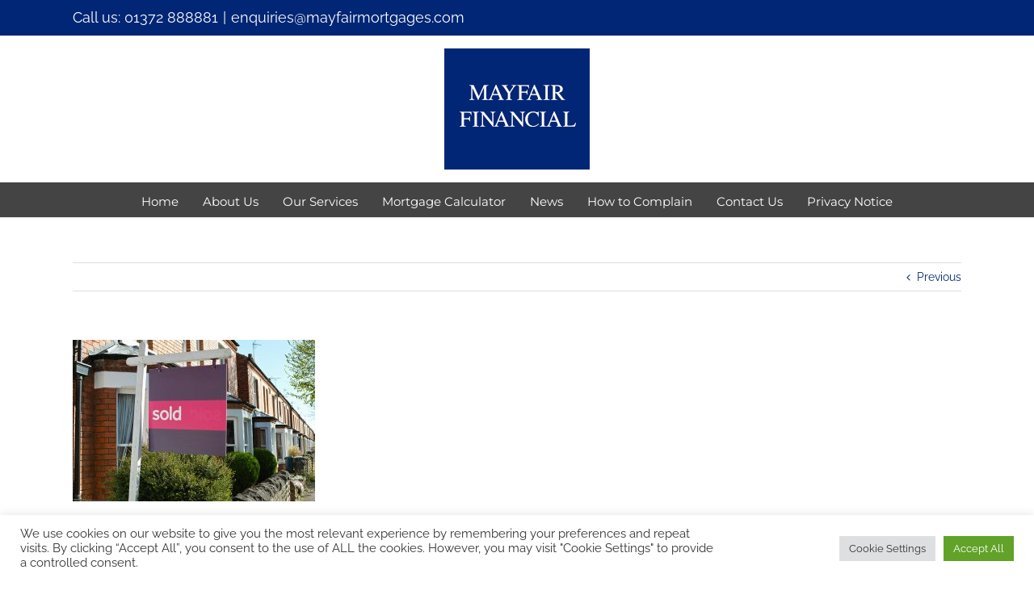

--- FILE ---
content_type: text/plain
request_url: https://www.google-analytics.com/j/collect?v=1&_v=j102&a=175000118&t=pageview&_s=1&dl=https%3A%2F%2Fmayfairmortgages.com%2Fbridging-finance%2Fattachment%2F_0001_bridging_finance-3%2F&ul=en-us%40posix&dt=bridging_finance-3%20-%20Mayfair%20Financial&sr=1280x720&vp=1280x720&_u=IEBAAEABAAAAACAAI~&jid=1567236696&gjid=1065727185&cid=1649659188.1769905313&tid=UA-7243506-1&_gid=1932499096.1769905313&_r=1&_slc=1&z=1607928930
body_size: -452
content:
2,cG-4K7HMPRPCY